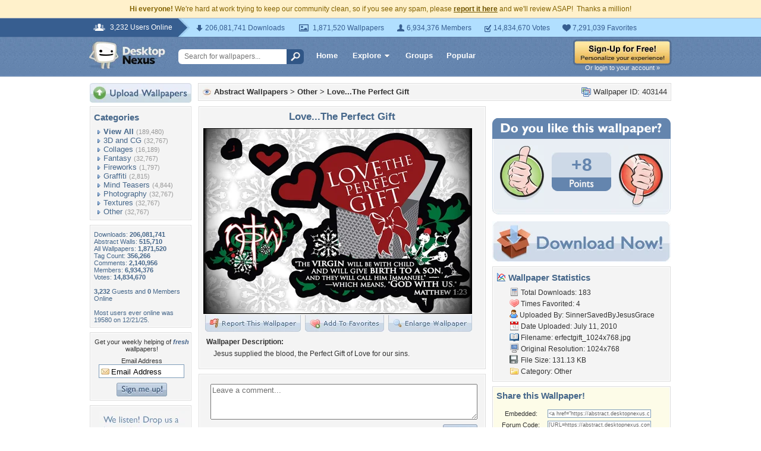

--- FILE ---
content_type: text/html; charset=utf-8
request_url: https://www.google.com/recaptcha/api2/aframe
body_size: 269
content:
<!DOCTYPE HTML><html><head><meta http-equiv="content-type" content="text/html; charset=UTF-8"></head><body><script nonce="yLKrvEXkXmie3XkzhV7eNw">/** Anti-fraud and anti-abuse applications only. See google.com/recaptcha */ try{var clients={'sodar':'https://pagead2.googlesyndication.com/pagead/sodar?'};window.addEventListener("message",function(a){try{if(a.source===window.parent){var b=JSON.parse(a.data);var c=clients[b['id']];if(c){var d=document.createElement('img');d.src=c+b['params']+'&rc='+(localStorage.getItem("rc::a")?sessionStorage.getItem("rc::b"):"");window.document.body.appendChild(d);sessionStorage.setItem("rc::e",parseInt(sessionStorage.getItem("rc::e")||0)+1);localStorage.setItem("rc::h",'1769827458400');}}}catch(b){}});window.parent.postMessage("_grecaptcha_ready", "*");}catch(b){}</script></body></html>